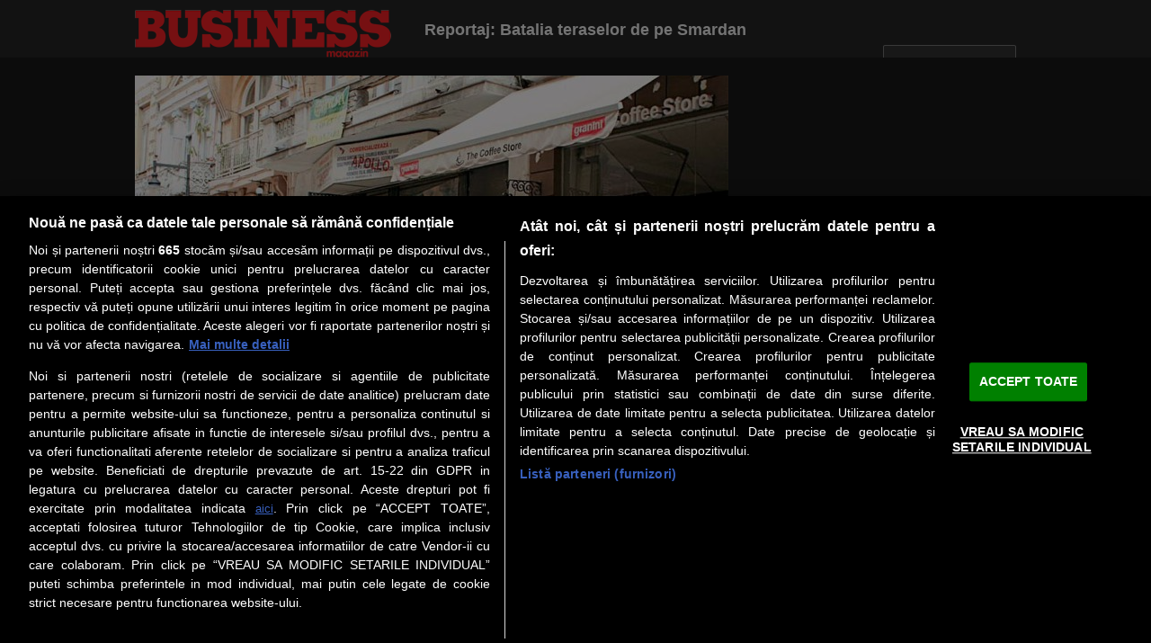

--- FILE ---
content_type: text/html; charset=UTF-8
request_url: https://www.businessmagazin.ro/galerie-foto/analize/comert/reportaj-batalia-teraselor-de-pe-smardan-4728702/slide-1
body_size: 7854
content:
<!DOCTYPE html PUBLIC "-//W3C//DTD XHTML 1.0 Transitional//EN" "http://www.w3.org/TR/xhtml1/DTD/xhtml1-transitional.dtd">
<html xmlns="http://www.w3.org/1999/xhtml">
	<head>
		<meta http-equiv="Content-Type" content="text/html; charset=utf-8" />
							<title>Reportaj: Batalia teraselor de pe Smardan</title>
					<meta name="description" content="Parisul are Cartierul Latin, in Berlin este Hackesche Höfe, iar Bairro Alto detine suprematia in Lisabona in materie de cafenele, baruri si restaurante. Vara lui 2009 ar putea fi inceputul unei istorii similare..." />
	<meta name="keywords" content="cafenele, baruri, restaurante, smardan, centru istoric" />
		<meta property="fb:admins" content="100004590757788" />
	<meta property="fb:pages" content="116314648380189" />
	<meta property="og:site_name" content="BusinessMagazin" />
	<meta property="og:url" content="https://www.businessmagazin.ro/galerie-foto/analize/comert/reportaj-batalia-teraselor-de-pe-smardan-4728702/slide-1" />
	<meta property="og:title" content="Reportaj: Batalia teraselor de pe Smardan" />
	<meta property="og:description" content="Parisul are Cartierul Latin, in Berlin este Hackesche Höfe, iar Bairro Alto detine suprematia in Lisabona in materie de cafenele, baruri si restaurante. Vara lui 2009 ar putea fi inceputul unei istorii similare..." />
	<meta property="og:type" content="article" />
		<meta property="og:image" content="https://storage0.dms.mpinteractiv.ro/media/401/341/5853/4728702/13/smardan-deschidere.jpg" />
		<meta name="robots" content="max-image-preview:large">

<meta property="fb:app_id" content="2103401109706686" />

			

<meta name="cXenseParse:pageclass" content="article"/>
<meta name="cXenseParse:url" content="https://www.businessmagazin.ro/galerie-foto/analize/comert/reportaj-batalia-teraselor-de-pe-smardan-4728702/slide-1"/>



<meta name="referrer" content="origin" />		<!---->
		<link type="text/css" rel="stylesheet" href="/style.css?v=1,5" />
		<link href="https://fonts.googleapis.com/css?family=Oswald:400,300,700&subset=latin-ext,latin" rel="stylesheet" type="text/css" />		<!---->
		<script type="text/javascript" src="/js/jquery-1.8.2.min.js"></script>
		
<meta name="debug" content="-----------------productie-----------------"> <script type="text/javascript">  </script> 
        <meta name="robots" content="noindex">

<script src="https://cdn.cookielaw.org/consent/tcf.stub.js" type="text/javascript" charset="UTF-8"></script>
<script src="https://cdn.cookielaw.org/consent/cmp.stub.js" type="text/javascript" charset="UTF-8"></script>
<script src="https://cookie-cdn.cookiepro.com/scripttemplates/otSDKStub.js" type="text/javascript" charset="UTF-8" data-domain-script="49fd0cc4-12c5-44b0-b3e5-1579bef9c9bc"></script>
<script src="//ro.adocean.pl/files/js/ado.js"></script>

<!-- Cxense SATI script begin -->
<script type="text/javascript">
window.cX = window.cX || {}; cX.callQueue = cX.callQueue || [];
cX.callQueue.push(['setSiteId', '1135102062960807729']);
cX.callQueue.push(['sendPageViewEvent']);
</script>
<script type="text/javascript" async src="//code3.adtlgc.com/js/sati_init.js"></script>
<script type="text/javascript">
(function(d,s,e,t){e=d.createElement(s);e.type='text/java'+s;e.async='async';
e.src='http'+('https:'===location.protocol?'s://s':'://')+'cdn.cxense.com/cx.js';
t=d.getElementsByTagName(s)[0];t.parentNode.insertBefore(e,t);})(document,'script');
</script>
<!-- Cxense SATI script end -->

                                                        
                                                                                                                    
    
<script>
    var device = "desktop";
    var exclusive = true;
    var gtmcat = "analize/comert";
    var gtmaid = "4728702";
    var pagetype = "articol";
    var loc = "world";
    var sensible = "non-sensible";
    var iqos_educated = "non-sensible";
    var anvelope_dacia = "non-sensible";
    var rusia_ucraina = "non-sensible";
</script>
<script>
    window._aoState = 0;
    (function e() {
        if ("object" != typeof ado) return void setTimeout(function() { e() }, 5);
        ado.config({ mode: "new", xml: !1, characterEncoding: !0 });
        ado.preview({ enabled: !0 });
        _aoState = 1;
    })();
</script>
<script type='text/javascript'>
    /* (c)AdOcean 2003-2025, MASTER: businessmex_ro.businessmagazin.ro.Desktop All Site */
    var userAgent = navigator.userAgent.toLowerCase();
    window.isTablet = /(ipad|tablet|(android(?!.*mobile))|(windows(?!.*phone)(.*touch))|kindle|playbook|silk|(puffin(?!.*(IP|AP|WP))))/.test(userAgent);
    window.currentMasterID = "lYX2phA_MggeJJudTpTsFdL8IkIaeV3cFDFzSVpsYYX.S7";
</script>
<script type="text/javascript">
    function OptanonWrapper() { }
</script>

<script>
    (function() {
        function getCookie(cname) {
            var name = cname + "=";
            var ca = document.cookie.split(';');
            for(var i = 0; i < ca.length; i++) {
                var c = ca[i];
                while (c.charAt(0) == ' ') c = c.substring(1);
                if (c.indexOf(name) == 0) return c.substring(name.length, c.length);
            }
            return "";
        }

        var optanonalert = getCookie("OptanonAlertBoxClosed");
        if (optanonalert) {
            var tsInitial = Math.round(new Date(optanonalert).getTime() / 1000);
            var tsBug = Math.round(new Date("2021-06-16T00:00:00").getTime() / 1000);
            if (tsInitial < tsBug) {
                document.cookie = "OptanonAlertBoxClosed=; expires=Thu, 01 Jan 1970 00:00:00 UTC; path=/; domain=.businessmagazin.ro";
                document.cookie = "OptanonConsent=; expires=Thu, 01 Jan 1970 00:00:00 UTC; path=/; domain=.businessmagazin.ro";
            }
        }

    var startAdOceanMaster = function() {

        // Dacă librăria ado.js nu e gata, mai așteptăm 50ms
        if (typeof ado !== 'object' || typeof ado.master !== 'function') {
            setTimeout(startAdOceanMaster, 50);
            return;
        }

        // Verificăm dacă AdOcean e gata (State 1) și avem MasterID
        if (window._aoState !== 1 || typeof window.currentMasterID === 'undefined') return;

        var cachedSeg = getCookie("UserSegmentIds");

        // --- DEFINIȚIA FUNCȚIEI RUNMASTER ---
        var runMaster = function(s) {
            if (window._aoState === 2) return; // Nu pornim de două ori

            var segmentsString = (Array.isArray(s)) ? s.join(',') : (s || '');
        
ado.master({
    id: window.currentMasterID,
    server: "ro.adocean.pl",
    keys: segmentsString,
    vars: `&CxSegments=${segmentsString}&Categorie=${(typeof gtmcat !== 'undefined') ? gtmcat : ''}&id_articol=${(typeof gtmaid !== 'undefined') ? gtmaid : ''}&pagetype=${(typeof pagetype !== 'undefined') ? pagetype : ''}&loc=${(typeof loc !== 'undefined') ? loc : ''}`
});
        
        window._aoState = 2; // Marcăm că Master-ul a plecat
        
        // OPȚIONAL: Trimitem un semnal pentru Slave-uri să pornească instant
        window.dispatchEvent(new CustomEvent('aoReady'));
    };


    // 1. DACĂ AVEM COOKIE, PORNIM INSTANT (Viteză maximă)
    if (cachedSeg) {
        console.log("AdOcean: Pornire rapidă din cache");
        runMaster(cachedSeg); 
    }

    // 2. Verificăm Piano pentru update de segmente
    if (typeof cX !== 'undefined' && cX.callQueue) {
        cX.callQueue.push(['invoke', function () {
            // Folosește ID-ul tău de query de la Cxense
            var fresh = cX.getUserSegmentIds({ persistedQueryId: "36e0d8f1950c096f7c976d908ee04f40b3131ccc" });
            var freshStr = (Array.isArray(fresh)) ? fresh.join(',') : fresh;
            
            // Salvăm pentru vizita următoare
            var d = new Date();
            d.setTime(d.getTime() + (24 * 60 * 60 * 1000));
            document.cookie = "UserSegmentIds=" + freshStr + ";expires=" + d.toGMTString() + ";path=/;domain=.businessmagazin.ro";
            
            // Dacă Master-ul n-a pornit deja din cache, pornește acum cu date proaspete
            if (window._aoState !== 2) {
                console.log("AdOcean: Pornire după răspuns Piano");
                runMaster(freshStr);
            }
        }]);
    } else if (!cachedSeg) {
        // 3. Dacă e prima vizită și Piano e blocat/lipsă, pornim fără segmente după un scurt timeout
        setTimeout(function() {
            if (window._aoState !== 2) {
                console.log("AdOcean: Pornire fallback (fără Piano)");
                runMaster("");
            }
        }, 500); // Așteptăm maxim 500ms după Piano, apoi plecăm oricum
    }
};

        var checkTCF = function() {
            if (typeof window.__tcfapi !== 'undefined') {
                window.__tcfapi('addEventListener', 2, function(tc, success) {
                    if (success && (tc.eventStatus === 'tcloaded' || tc.eventStatus === 'useractioncomplete')) {
                        if (!tc.gdprApplies || (tc.purpose.consents[1] && tc.vendor.consents[263])) {
                            startAdOceanMaster();
                        }
                    }
                });
                return true;
            }
            return false;
        };

        if (!checkTCF()) {
            var tcfInt = setInterval(function() {
                if (checkTCF()) clearInterval(tcfInt);
            }, 20);
        }
    })();
</script>
<script type="application/ld+json">
	
	{
	  "@context": "http://schema.org",
	  "@type": "Organization",
	  "name": "BusinessMagazin",
	  "url": "https://www.businessmagazin.ro/",
	  "sameAs": [
		"https://www.facebook.com/businessmagazin.ro",
		"https://www.instagram.com/businessmag.ro/"
	  ]
	}
	
</script>

<script type="application/ld+json">
	
    {  
	"@context":"http://schema.org",
    "@type":"WebSite",
    "url":"https://www.businessmagazin.ro/", 
    "name":"BusinessMagazin",
    "potentialAction":
		{"@type":"SearchAction",
         "target":"https://www.businessmagazin.ro/cauta?q={keywords}",
         "query-input":"required name=keywords"
		 }
	}
	
</script>
 
				
 
		
			 					   		<script type="application/ld+json">
		
		{
		"@context": "https://schema.org",
		"@type": "NewsArticle",
		"mainEntityOfPage": {
			"@type": "WebPage",
			"@id": "https://www.businessmagazin.ro/analize/comert/reportaj-batalia-teraselor-de-pe-smardan-4728702"
		},
		"headline": "Reportaj: Batalia teraselor de pe Smardan",
		"image": ["
                                       			https://storage0.dms.mpinteractiv.ro/media/401/341/5853/4728702/13/smardan-deschidere.jpg
		
		"],
		"datePublished": "2009-08-11T22:00:00+02:00",
		"dateModified": "2009-08-11T22:12:41+02:00",
		
		 
			 
											
									"publisher": {
			"@type": "Organization",
			"name": "BusinessMagazin",
			"logo": {
			"@type": "ImageObject",
			"url": "https://www.businessmagazin.ro/images/logo-v1.png"
			}
		},
		"description": "Parisul are Cartierul Latin, in Berlin este Hackesche Höfe, iar Bairro Alto detine suprematia in Lisabona in materie de cafenele, baruri si restaurante. Vara lui 2009 ar putea fi inceputul unei istorii similare pentru centrul istoric din Bucuresti, care pare a reinvia sub umbrelele zecilor de terase deschise recent."
		}
	
	</script>

  				 	  	<script type="application/ld+json">
  			
					{
  						"@context": "https://schema.org",
  						"@type": "VideoObject",
  						"name": "Reportaj: Batalia teraselor de pe Smardan",
  						"description": "Parisul are Cartierul Latin, in Berlin este Hackesche Höfe, iar Bairro Alto detine suprematia in Lisabona in materie de cafenele, baruri si restaurante. Vara lui 2009 ar putea fi inceputul unei istorii similare pentru centrul istoric din Bucuresti, care pare a reinvia sub umbrelele zecilor de terase deschise recent.",
  						"thumbnailUrl": "https://storage0.dms.mpinteractiv.ro/media/401/341/5853/4728702/25/centru-istoric.flv.jpg",
  						"uploadDate": "2009-08-11T22:00:00+02:00",
  						"publisher": {
    						"@type": "Organization",
   							"name": "BusinessMagazin",
    						"logo": {
      							"@type": "ImageObject",
     					 		"url": "https://www.businessmagazin.ro/images/logo-v1.png",
     					 		"width": 600,
    					 		 "height": 60
   								 }
  							},	
  						"contentUrl": "https://storage0.dms.mpinteractiv.ro/media/401/341/5853/4728702/25/centru-istoric.flv",
  						"embedUrl": "https://www.businnessmagazin.ro/embed/4728702",
 						"interactionCount": "340"
						}
				
		</script>
								<script type="application/ld+json">
			
			{
				"@context": "https://schema.org",
				"@type": "BreadcrumbList",
				"itemListElement": [
			

											
																																												
				{
					"@type": "ListItem",
					"position": 1,
					"name": "Analize",
					"item": "https://www.businessmagazin.ro/analize"
				}
				
				,																																																																																																																																																																																																																																																																																																																																																																																																																																																																																																																																																																																				
																																																																								
				{
					"@type": "ListItem",
					"position": 2,
					"name": "Comerț",
					"item": "https://www.businessmagazin.ro/analize/comert"
				}
				
																																																																																																																																																																																																																																																																																																																																																																																																																																																																																																																																																				]}
					</script>



		
	</head>
	<body>
        
	<script type='text/javascript'>
	    var ad = document.createElement('div');
		ad.id = 'AdSense';
		ad.className = 'AdSense';
		ad.style.display = 'block';
		ad.style.position = 'absolute';
		ad.style.top = '-1px';
		ad.style.height = '1px';
		document.body.appendChild(ad);
	</script>
			<!-- (C)2000-2025 Gemius SA - gemiusPrism  / businessmagazin.ro/Default section -->

<script type="text/javascript">

var pp_gemius_identifier = 'p3ZLyTed.MWxO6JZlHJX8ZaFfbqdhO9ksdxh_ntgJ2T.E7';

var pp_gemius_use_cmp=true;



// lines below shouldn't be edited

function gemius_pending(i) { window[i] = window[i] || function() {var x = window[i+'_pdata'] = window[i+'_pdata'] || []; x[x.length]=Array.prototype.slice.call(arguments, 0);};};

(function(cmds) { var c; while(c = cmds.pop()) gemius_pending(c)})(['gemius_cmd', 'gemius_hit', 'gemius_event', 'gemius_init', 'pp_gemius_hit', 'pp_gemius_event', 'pp_gemius_init']);

window.pp_gemius_cmd = window.pp_gemius_cmd || window.gemius_cmd;

(function(d,t) {try {var gt=d.createElement(t),s=d.getElementsByTagName(t)[0],l='http'+((location.protocol=='https:')?'s':''); gt.setAttribute('async','async');

gt.setAttribute('defer','defer'); gt.src=l+'://garo.hit.gemius.pl/xgemius.min.js'; s.parentNode.insertBefore(gt,s);} catch (e) {}})(document,'script');

</script>
				
		<div id="cookieContainer"><div data-namespace="apropo.widgets.toolbar" data-module="cookie" data-url="/about-cookies" data-config='{ "template": { "name": "default" }, "language": { "locale": "ro-ro" }, "theme": { "name": "default" }, "debug": "true" }'></div></div>
		
		<div id="gallery_header">
			<div class="wrap">
				<a class="logo" href="/" title="Business Magazin">Business Magazin</a>
				<h1>Reportaj: Batalia teraselor de pe Smardan</h1>
				<a class="back" href="/analize/comert/reportaj-batalia-teraselor-de-pe-smardan-4728702" title="Reportaj: Batalia teraselor de pe Smardan"><span>inapoi la articol</span></a>
			</div>
		</div>
		<div id="gallery_content">
	<div class="wrap">
		<div class="gallery-left">
			<div class="galleryMain">
				 
								 
				 
																																		
						 	
																												
						 	
																												
						 	
																												
						 	
																												
						 	
																												
						 	
																												
						 	
																												
						 	
																												
						 	
																												
						 	
																												
						 	
																												
						 	
																												
						 	
																												
						 	
																												
						 	
																												
						 	
																												
						 	
																												
						 	
																												
														
														
														
																								<a href="/galerie-foto/analize/comert/reportaj-batalia-teraselor-de-pe-smardan-4728702/slide-2" class="galleryThumb" title=" Batalia de pe Smardan">
						<img class="lazy" src="/images/pixel.png" data-src="//storage0.dms.mpinteractiv.ro/media/401/341/5853/4728702/13/smardan-deschidere.jpg?width=660" alt=" Batalia de pe Smardan" />
					</a>
												<a name="prev" class="gPrev" title="înapoi">înapoi</a>
				<a href="/galerie-foto/analize/comert/reportaj-batalia-teraselor-de-pe-smardan-4728702/slide-2" class="gNext" title="înainte">înainte</a>
							</div>
			<div class="galleryCaption">
				<span> Batalia de pe Smardan</span>
				<strong>Imaginea <span>1</span> / 19</strong>
			</div>
						<div class="gallery_carousel-wrap">
				<div id="gallery_carousel">
										<div>
						<a href="/galerie-foto/analize/comert/reportaj-batalia-teraselor-de-pe-smardan-4728702" title=" Batalia de pe Smardan">
							<img class="lazy" src="/images/pixel.png" data-src="//storage0.dms.mpinteractiv.ro/media/401/341/5853/4728702/13/smardan-deschidere.jpg?width=125" alt=" Batalia de pe Smardan" />
						</a>
					</div>
																		
						 	
						<div>
							<a href="/galerie-foto/analize/comert/reportaj-batalia-teraselor-de-pe-smardan-4728702/slide-2" title="Reportaj: Batalia de pe Smardan">
								<img class="lazy" src="/images/pixel.png" data-src="//storage0.dms.mpinteractiv.ro/media/401/341/5853/4728702/19/smardan-2.jpg?width=125" alt="Reportaj: Batalia de pe Smardan" />
							</a>
						</div>
																				
						 	
						<div>
							<a href="/galerie-foto/analize/comert/reportaj-batalia-teraselor-de-pe-smardan-4728702/slide-3" title="Denis Cretu, Café Des Beaux Arts: “Avem poze cu strada din anii ’20, era plin de hoteluri si cafenele si de aceea am dorit sa fac o cafenea retro, pentru a reinvia aroma anilor interbelici.”">
								<img class="lazy" src="/images/pixel.png" data-src="//storage0.dms.mpinteractiv.ro/media/401/341/5853/4728702/10/smardan-1.jpg?width=125" alt="Denis Cretu, Café Des Beaux Arts: “Avem poze cu strada din anii ’20, era plin de hoteluri si cafenele si de aceea am dorit sa fac o cafenea retro, pentru a reinvia aroma anilor interbelici.”" />
							</a>
						</div>
																				
						 	
						<div>
							<a href="/galerie-foto/analize/comert/reportaj-batalia-teraselor-de-pe-smardan-4728702/slide-4" title="Alexandru Badianu, The Little Bar: “Vara merg cu o marja de profit de 100%, iarna insa este mai greu, ultima data am fost pe pierdere.”">
								<img class="lazy" src="/images/pixel.png" data-src="//storage0.dms.mpinteractiv.ro/media/401/341/5853/4728702/11/smardan-2.jpg?width=125" alt="Alexandru Badianu, The Little Bar: “Vara merg cu o marja de profit de 100%, iarna insa este mai greu, ultima data am fost pe pierdere.”" />
							</a>
						</div>
																				
						 	
						<div>
							<a href="/galerie-foto/analize/comert/reportaj-batalia-teraselor-de-pe-smardan-4728702/slide-5" title="Giani Manta, Jaya Café: “Treceam pe strada si am simtit ca aici se fac bani. Si ne-am spus sa ne facem un bar pentru motociclisti.”">
								<img class="lazy" src="/images/pixel.png" data-src="//storage0.dms.mpinteractiv.ro/media/401/341/5853/4728702/12/smardan-3.jpg?width=125" alt="Giani Manta, Jaya Café: “Treceam pe strada si am simtit ca aici se fac bani. Si ne-am spus sa ne facem un bar pentru motociclisti.”" />
							</a>
						</div>
																				
						 	
						<div>
							<a href="/galerie-foto/analize/comert/reportaj-batalia-teraselor-de-pe-smardan-4728702/slide-6" title="Reportaj: Batalia de pe Smardan">
								<img class="lazy" src="/images/pixel.png" data-src="//storage0.dms.mpinteractiv.ro/media/401/341/5853/4728702/18/smardan-1.jpg?width=125" alt="Reportaj: Batalia de pe Smardan" />
							</a>
						</div>
																				
						 	
						<div>
							<a href="/galerie-foto/analize/comert/reportaj-batalia-teraselor-de-pe-smardan-4728702/slide-7" title="Reportaj: Batalia de pe Smardan">
								<img class="lazy" src="/images/pixel.png" data-src="//storage0.dms.mpinteractiv.ro/media/401/341/5853/4728702/15/smardan-7.jpg?width=125" alt="Reportaj: Batalia de pe Smardan" />
							</a>
						</div>
																				
						 	
						<div>
							<a href="/galerie-foto/analize/comert/reportaj-batalia-teraselor-de-pe-smardan-4728702/slide-8" title="Reportaj: Batalia de pe Smardan">
								<img class="lazy" src="/images/pixel.png" data-src="//storage0.dms.mpinteractiv.ro/media/401/341/5853/4728702/16/smardan-8.jpg?width=125" alt="Reportaj: Batalia de pe Smardan" />
							</a>
						</div>
																				
						 	
						<div>
							<a href="/galerie-foto/analize/comert/reportaj-batalia-teraselor-de-pe-smardan-4728702/slide-9" title="Reportaj: Batalia de pe Smardan">
								<img class="lazy" src="/images/pixel.png" data-src="//storage0.dms.mpinteractiv.ro/media/401/341/5853/4728702/21/smardan-4.jpg?width=125" alt="Reportaj: Batalia de pe Smardan" />
							</a>
						</div>
																				
						 	
						<div>
							<a href="/galerie-foto/analize/comert/reportaj-batalia-teraselor-de-pe-smardan-4728702/slide-10" title="Reportaj: Batalia de pe Smardan">
								<img class="lazy" src="/images/pixel.png" data-src="//storage0.dms.mpinteractiv.ro/media/401/341/5853/4728702/17/smardan-9.jpg?width=125" alt="Reportaj: Batalia de pe Smardan" />
							</a>
						</div>
																				
						 	
						<div>
							<a href="/galerie-foto/analize/comert/reportaj-batalia-teraselor-de-pe-smardan-4728702/slide-11" title="Reportaj: Batalia de pe Smardan">
								<img class="lazy" src="/images/pixel.png" data-src="//storage0.dms.mpinteractiv.ro/media/401/341/5853/4728702/20/smardan-3.jpg?width=125" alt="Reportaj: Batalia de pe Smardan" />
							</a>
						</div>
																				
						 	
						<div>
							<a href="/galerie-foto/analize/comert/reportaj-batalia-teraselor-de-pe-smardan-4728702/slide-12" title="Reportaj: Batalia de pe Smardan">
								<img class="lazy" src="/images/pixel.png" data-src="//storage0.dms.mpinteractiv.ro/media/401/341/5853/4728702/22/smardan-5.jpg?width=125" alt="Reportaj: Batalia de pe Smardan" />
							</a>
						</div>
																				
						 	
						<div>
							<a href="/galerie-foto/analize/comert/reportaj-batalia-teraselor-de-pe-smardan-4728702/slide-13" title="Reportaj: Batalia de pe Smardan">
								<img class="lazy" src="/images/pixel.png" data-src="//storage0.dms.mpinteractiv.ro/media/401/341/5853/4728702/23/smardan-6.jpg?width=125" alt="Reportaj: Batalia de pe Smardan" />
							</a>
						</div>
																				
						 	
						<div>
							<a href="/galerie-foto/analize/comert/reportaj-batalia-teraselor-de-pe-smardan-4728702/slide-14" title="Reportaj: Batalia de pe Smardan">
								<img class="lazy" src="/images/pixel.png" data-src="//storage0.dms.mpinteractiv.ro/media/401/341/5853/4728702/2/caseta1.jpg?width=125" alt="Reportaj: Batalia de pe Smardan" />
							</a>
						</div>
																				
						 	
						<div>
							<a href="/galerie-foto/analize/comert/reportaj-batalia-teraselor-de-pe-smardan-4728702/slide-15" title="Reportaj: Batalia de pe Smardan">
								<img class="lazy" src="/images/pixel.png" data-src="//storage0.dms.mpinteractiv.ro/media/401/341/5853/4728702/3/caseta2.jpg?width=125" alt="Reportaj: Batalia de pe Smardan" />
							</a>
						</div>
																				
						 	
						<div>
							<a href="/galerie-foto/analize/comert/reportaj-batalia-teraselor-de-pe-smardan-4728702/slide-16" title="Reportaj: Batalia de pe Smardan">
								<img class="lazy" src="/images/pixel.png" data-src="//storage0.dms.mpinteractiv.ro/media/401/341/5853/4728702/4/caseta2mare.jpg?width=125" alt="Reportaj: Batalia de pe Smardan" />
							</a>
						</div>
																				
						 	
						<div>
							<a href="/galerie-foto/analize/comert/reportaj-batalia-teraselor-de-pe-smardan-4728702/slide-17" title="Reportaj: Batalia de pe Smardan">
								<img class="lazy" src="/images/pixel.png" data-src="//storage0.dms.mpinteractiv.ro/media/401/341/5853/4728702/5/caseta3.jpg?width=125" alt="Reportaj: Batalia de pe Smardan" />
							</a>
						</div>
																				
						 	
						<div>
							<a href="/galerie-foto/analize/comert/reportaj-batalia-teraselor-de-pe-smardan-4728702/slide-18" title="Reportaj: Batalia de pe Smardan">
								<img class="lazy" src="/images/pixel.png" data-src="//storage0.dms.mpinteractiv.ro/media/401/341/5853/4728702/6/caseta5.jpg?width=125" alt="Reportaj: Batalia de pe Smardan" />
							</a>
						</div>
																				
						 	
						<div>
							<a href="/galerie-foto/analize/comert/reportaj-batalia-teraselor-de-pe-smardan-4728702/slide-19" title="Reportaj: Batalia de pe Smardan">
								<img class="lazy" src="/images/pixel.png" data-src="//storage0.dms.mpinteractiv.ro/media/401/341/5853/4728702/7/caseta-4.jpg?width=125" alt="Reportaj: Batalia de pe Smardan" />
							</a>
						</div>
																				
														
														
														
															</div>
				<div class="clearfix"></div>
				<a id="prev" class="prev5" href="#">inapoi</a>
				<a id="next" class="next5" href="#">inainte</a>
			</div>
						<p>Parisul are Cartierul Latin, in Berlin este Hackesche Höfe, iar Bairro Alto detine suprematia in Lisabona in materie de cafenele, baruri si restaurante. Vara lui 2009 ar putea fi inceputul unei istorii similare pentru centrul istoric din Bucuresti, care pare a reinvia sub umbrelele zecilor de terase deschise recent. <a href="/analize/comert/reportaj-batalia-teraselor-de-pe-smardan-4728702" title="citeşte toată ştirea">citeşte toată ştirea</a></p>
		</div>
		<div class="gallery-right">
			<div class="gallery-right-top">
								<div class="social">
					<div class="fb-like" data-href="http://www.businessmagazin.ro/analize/comert/reportaj-batalia-teraselor-de-pe-smardan-4728702" data-layout="box_count" data-action="like" data-show-faces="false" data-share="false"></div>
					<div class="fb-share-button" data-href="http://www.businessmagazin.ro/analize/comert/reportaj-batalia-teraselor-de-pe-smardan-4728702" data-type="box_count"></div>
									</div>
			</div>
			<div id="adoceanthinkdigitalrovljjqknimz"></div>
<script type="text/javascript">
/* (c)AdOcean 2003-2015, thinkdigital_ro.businessmagazin.ro.Gallery.rectangle_300x250 */
ado.slave('adoceanthinkdigitalrovljjqknimz', {myMaster: 'uR4FcZDx7ZmyD4oF7H.dufMrcmK6nn6rtJFtL.ersi..27' });
</script>
		</div>
	</div>
</div>



		<div class="ocean-slot">
<div id="adoceanrovcjpiqsjnd"></div>
<script>
    /* (c)AdOcean 2003-2025, businessmex_ro.businessmagazin.ro.Desktop All Site.top2 */
    (function t(){ 2!=_aoState ? setTimeout(t,5) : ado.slave("adoceanrovcjpiqsjnd",{myMaster:"lYX2phA_MggeJJudTpTsFdL8IkIaeV3cFDFzSVpsYYX.S7"}) }());
</script>
</div><!---->
		<div id="footer">
			<div class="wrap">
				<ul class="menu">
<li>
<a href="/">Prima pagină</a></li>
<li>
<a href="/actualitate/">Actualitate</a></li>
<li>
<a href="/cover-story/">Cover story</a></li>
<li>
<a href="/lideri/">Lideri</a></li>
<li>
<a href="/analize/">Analize</a></li>
<li>
<a href="/business-hi-tech/">Hi-Tech</a></li>
<li>
<a href="/meet-the-ceo/">Meet the CEO</a></li>
<li>
<a href="/arta-si-societate/">Lifestyle</a></li>
<li>
<a href="/special/">Special</a></li>
<li>
<a href="/opinii/">Opinii</a></li>
</ul>
<!---->
				<div class="FooterContent">
					<div class="social">
						<span class="title">Social</span>
						<ul>
							<li><a href="https://www.facebook.com/businessmagazin.ro" title="Urmareste-ne pe Facebook">Urmareste-ne pe Facebook</a></li>
						</ul>
						<a class="logo_small" href="/" title="Business Magazin">Business Magazin</a>
					</div>
					<div class="links">
						<span class="title">Link-uri utile</span>
						<ul>
<li>
<a href="http://www.m.ro" title="Mediafax Group">Z</a><a href="https://zf.ro" target="_blank">iarul Financiar</a></li>
<li>
<a href="/utile/despre-business-magazin-873604/" title="Despre Noi">Despre Noi</a></li>
<li>
<a href="/utile/contact-873579/" title="Contact Redactie">Contact Redactie</a></li>
<li>
<a href="/utile/contact-873579/#marketing" title="Contact Marketing">Contact Marketing</a></li>
<li>
<a href="/utile/publicitate-873573/" title="Contact Vanzari">Contact Vanzari</a></li>
<li>
<a href="/utile/abonamente-873574/" title="Abonamente print">Abonamente print</a></li>
<li>
<a href="/autori.html" title="Redactorii BM">Redactorii BM</a></li>
</ul>
<ul class="middle-list">
<li>
<a href="/utile/politica-de-confidentialitate-965925/" title="Politica de confidentialitate">Politica de confidentialitate</a></li>
<li>
<a href="/utile/termeni-si-conditii-873608/" title="Termeni si conditii">Termeni si conditii</a></li>
<li>
<a href="/utile/about-cookies-9822582/" title="About cookies">About cookies</a></li>
</ul>
<!---->
					</div>
					<div class="services">
						<span class="title">Servicii</span>
						<ul>
							<li><a href="/newsletter-abonare/" title="Newsletter">Newsletter</a></li>
							<li><a class="rss" href="/rss-feed.xml" title="RSS">RSS</a></li>
						</ul>
					</div>
					<div class="magazine">
						<span class="title">Revista Business Magazin</span>
															<a href="/articole-editie.html?date=2026-01-12&item=23005710">
				<img class="lazy" src="/images/pixel.png" data-src="//storage0.dms.mpinteractiv.ro/media/401/341/38506/23005710/25/cop-bm-1010.jpg?width=102" alt="Nr. 1010 (01/2026)" />
			</a>
						<p>Abonează-te şi primeşte revista acasă saptămânal</p>
			<strong>Discount: <span>15%</span></strong>
			<span class="subscribe"><a href="/abonare" title="abonare">abonare</a></span>
			<p><a href="/arhiva.html" title="Arhivă revistă">Arhivă revistă</a></p>
			<!---->
					</div>
				</div>
			</div>
		</div>

		
<div class="ocean-slot">
<div id="adoceanrosdqfmnmoiy"></div>
<script>
    /* (c)AdOcean 2003-2025, businessmex_ro.businessmagazin.ro.Desktop All Site.special */
    (function t(){ 2!=_aoState ? setTimeout(t,5) : ado.slave("adoceanrosdqfmnmoiy",{myMaster:"lYX2phA_MggeJJudTpTsFdL8IkIaeV3cFDFzSVpsYYX.S7"}) }());
</script>
</div>
<p style="text-align:center; margin: 20px; font-size: 14px; line-height: 20px;padding-bottom: 20px;">
Preluarea fără cost a materialelor de presă (text, foto si/sau video), purtătoare de drepturi de proprietate intelectuală, este aprobată de către www.bmag.ro doar în limita a 250 de semne. Spaţiile şi URL-ul/hyperlink-ul nu sunt luate în considerare în numerotarea semnelor. Preluarea de informaţii poate fi făcută numai în acord cu termenii agreaţi şi menţionaţi in <a href="https://www.businessmagazin.ro/utile/termeni-si-conditii-873608/">această pagină</a>.</p>


		<script type="text/javascript" src="/js/jquery-1.8.2.min.js"></script>
		<div id="fb-root"></div>
		<script type="text/javascript" src="/app.js?v=1"></script>
		<script type="text/javascript">App.pageName = 'galerie-foto';</script>
        
    <script type='text/javascript'>
        cX.callQueue.push(['invoke', function () {
            console.log(document.getElementById('AdSense').clientHeight);
            let isAdBlockDetected = !document.getElementById('AdSense').clientHeight ? 'Yes' : 'No';
            console.log('HasAdBlock : ' + isAdBlockDetected);
            cX.setEventAttributes({origin: 'brt-adblock', persistedQueryId: 'fcadb0c22bec63a3e94af5a65644fc6b869880e0'});
            cX.sendEvent('adBlockerDetection', {adBlockerDetected: isAdBlockDetected});
            document.getElementById('status').innerHTML = isAdBlockDetected;
        }]);
    </script>
    	</body>
</html>

--- FILE ---
content_type: text/javascript;charset=utf-8
request_url: https://p1cluster.cxense.com/p1.js
body_size: 99
content:
cX.library.onP1('14lgf9kzh4xdyn1nwwaplzj9d');


--- FILE ---
content_type: text/javascript;charset=utf-8
request_url: https://id.cxense.com/public/user/id?json=%7B%22identities%22%3A%5B%7B%22type%22%3A%22ckp%22%2C%22id%22%3A%22mki39iy73lvhmtzg%22%7D%2C%7B%22type%22%3A%22lst%22%2C%22id%22%3A%2214lgf9kzh4xdyn1nwwaplzj9d%22%7D%2C%7B%22type%22%3A%22cst%22%2C%22id%22%3A%2214lgf9kzh4xdyn1nwwaplzj9d%22%7D%5D%7D&callback=cXJsonpCB2
body_size: 206
content:
/**/
cXJsonpCB2({"httpStatus":200,"response":{"userId":"cx:ol4rcit2ziqo3480dfbjp4cc3:1hzwcz09ptw3a","newUser":false}})